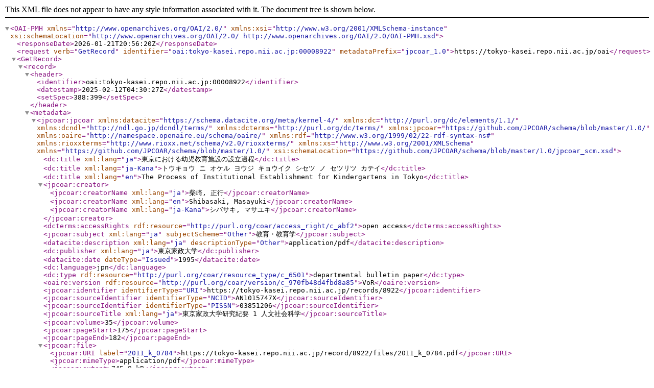

--- FILE ---
content_type: text/xml; charset=utf-8
request_url: https://tokyo-kasei.repo.nii.ac.jp/oai?verb=GetRecord&metadataPrefix=jpcoar_1.0&identifier=oai:tokyo-kasei.repo.nii.ac.jp:00008922
body_size: 1477
content:
<?xml version='1.0' encoding='UTF-8'?>
<OAI-PMH xmlns="http://www.openarchives.org/OAI/2.0/" xmlns:xsi="http://www.w3.org/2001/XMLSchema-instance" xsi:schemaLocation="http://www.openarchives.org/OAI/2.0/ http://www.openarchives.org/OAI/2.0/OAI-PMH.xsd">
  <responseDate>2026-01-21T20:56:20Z</responseDate>
  <request verb="GetRecord" identifier="oai:tokyo-kasei.repo.nii.ac.jp:00008922" metadataPrefix="jpcoar_1.0">https://tokyo-kasei.repo.nii.ac.jp/oai</request>
  <GetRecord>
    <record>
      <header>
        <identifier>oai:tokyo-kasei.repo.nii.ac.jp:00008922</identifier>
        <datestamp>2025-02-12T04:30:27Z</datestamp>
        <setSpec>388:399</setSpec>
      </header>
      <metadata>
        <jpcoar:jpcoar xmlns:datacite="https://schema.datacite.org/meta/kernel-4/" xmlns:dc="http://purl.org/dc/elements/1.1/" xmlns:dcndl="http://ndl.go.jp/dcndl/terms/" xmlns:dcterms="http://purl.org/dc/terms/" xmlns:jpcoar="https://github.com/JPCOAR/schema/blob/master/1.0/" xmlns:oaire="http://namespace.openaire.eu/schema/oaire/" xmlns:rdf="http://www.w3.org/1999/02/22-rdf-syntax-ns#" xmlns:rioxxterms="http://www.rioxx.net/schema/v2.0/rioxxterms/" xmlns:xs="http://www.w3.org/2001/XMLSchema" xmlns="https://github.com/JPCOAR/schema/blob/master/1.0/" xsi:schemaLocation="https://github.com/JPCOAR/schema/blob/master/1.0/jpcoar_scm.xsd">
          <dc:title xml:lang="ja">東京における幼児教育施設の設立過程</dc:title>
          <dc:title xml:lang="ja-Kana">トウキョウ ニ オケル ヨウジ キョウイク シセツ ノ セツリツ カテイ</dc:title>
          <dc:title xml:lang="en">The Process of Institutional Establishment for Kindergartens in Tokyo</dc:title>
          <jpcoar:creator>
            <jpcoar:creatorName xml:lang="ja">柴崎, 正行</jpcoar:creatorName>
            <jpcoar:creatorName xml:lang="en">Shibasaki, Masayuki</jpcoar:creatorName>
            <jpcoar:creatorName xml:lang="ja-Kana">シバサキ, マサユキ</jpcoar:creatorName>
          </jpcoar:creator>
          <dcterms:accessRights rdf:resource="http://purl.org/coar/access_right/c_abf2">open access</dcterms:accessRights>
          <jpcoar:subject xml:lang="ja" subjectScheme="Other">教育・教育学</jpcoar:subject>
          <datacite:description xml:lang="ja" descriptionType="Other">application/pdf</datacite:description>
          <dc:publisher xml:lang="ja">東京家政大学</dc:publisher>
          <datacite:date dateType="Issued">1995</datacite:date>
          <dc:language>jpn</dc:language>
          <dc:type rdf:resource="http://purl.org/coar/resource_type/c_6501">departmental bulletin paper</dc:type>
          <oaire:version rdf:resource="http://purl.org/coar/version/c_970fb48d4fbd8a85">VoR</oaire:version>
          <jpcoar:identifier identifierType="URI">https://tokyo-kasei.repo.nii.ac.jp/records/8922</jpcoar:identifier>
          <jpcoar:sourceIdentifier identifierType="NCID">AN1015747X</jpcoar:sourceIdentifier>
          <jpcoar:sourceIdentifier identifierType="PISSN">03851206</jpcoar:sourceIdentifier>
          <jpcoar:sourceTitle xml:lang="ja">東京家政大学研究紀要 1 人文社会科学</jpcoar:sourceTitle>
          <jpcoar:volume>35</jpcoar:volume>
          <jpcoar:pageStart>175</jpcoar:pageStart>
          <jpcoar:pageEnd>182</jpcoar:pageEnd>
          <jpcoar:file>
            <jpcoar:URI label="2011_k_0784">https://tokyo-kasei.repo.nii.ac.jp/record/8922/files/2011_k_0784.pdf</jpcoar:URI>
            <jpcoar:mimeType>application/pdf</jpcoar:mimeType>
            <jpcoar:extent>745.9 kB</jpcoar:extent>
            <datacite:date dateType="Available">2019-03-21</datacite:date>
          </jpcoar:file>
        </jpcoar:jpcoar>
      </metadata>
    </record>
  </GetRecord>
</OAI-PMH>
